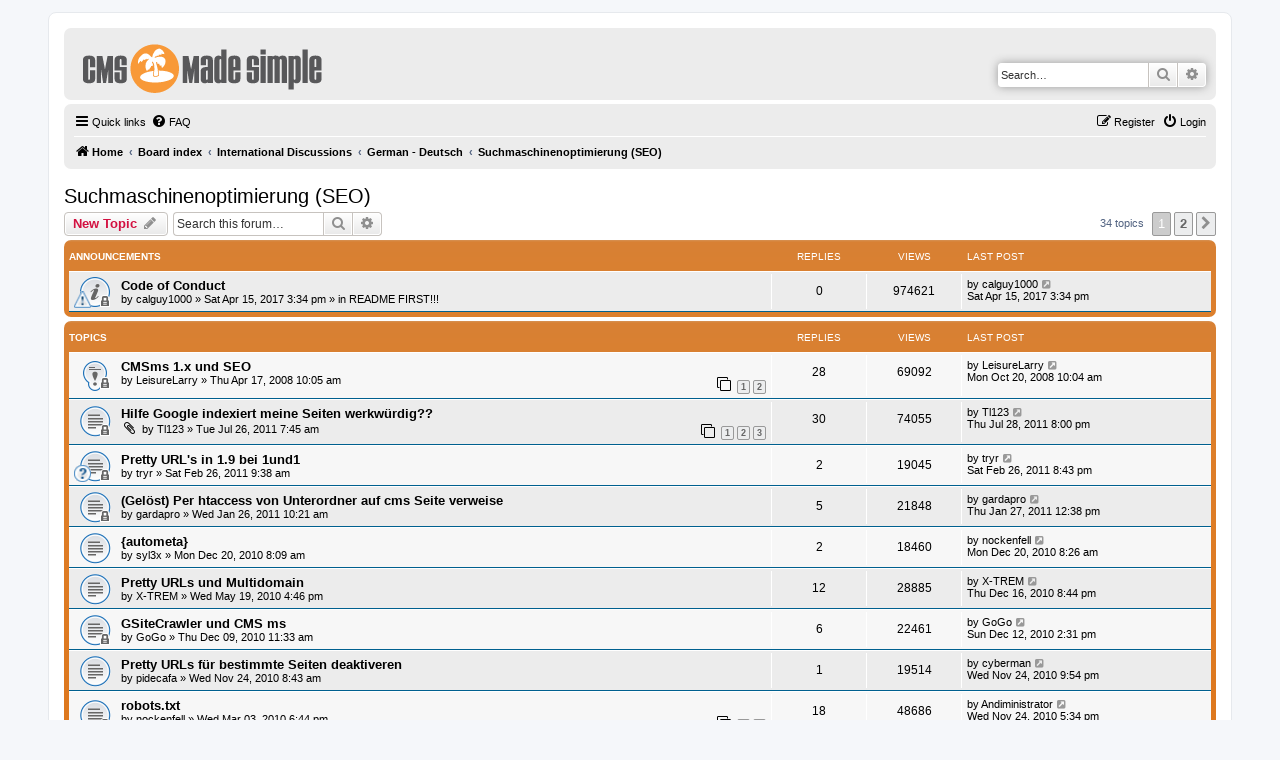

--- FILE ---
content_type: text/html; charset=UTF-8
request_url: https://forum.cmsmadesimple.org/viewforum.php?f=61&sid=06d93227718479588d5701f5db4e62d6
body_size: 10073
content:
<!DOCTYPE html>
<html dir="ltr" lang="en-gb">
<head>
<meta charset="utf-8" />
<meta http-equiv="X-UA-Compatible" content="IE=edge">
<meta name="viewport" content="width=device-width, initial-scale=1" />

<title>Suchmaschinenoptimierung (SEO) - CMS Made Simple Forums</title>

	<link rel="alternate" type="application/atom+xml" title="Feed - CMS Made Simple Forums" href="/app.php/feed?sid=e33c3c091b03c0f4887abd103fc714ba">			<link rel="alternate" type="application/atom+xml" title="Feed - New Topics" href="/app.php/feed/topics?sid=e33c3c091b03c0f4887abd103fc714ba">	<link rel="alternate" type="application/atom+xml" title="Feed - Active Topics" href="/app.php/feed/topics_active?sid=e33c3c091b03c0f4887abd103fc714ba">	<link rel="alternate" type="application/atom+xml" title="Feed - Forum - Suchmaschinenoptimierung (SEO)" href="/app.php/feed/forum/61?sid=e33c3c091b03c0f4887abd103fc714ba">		
	<link rel="canonical" href="https://forum.cmsmadesimple.org/viewforum.php?f=61">

<!--
	phpBB style name: prosilver
	Based on style:   prosilver (this is the default phpBB3 style)
	Original author:  Tom Beddard ( http://www.subBlue.com/ )
	Modified by:
-->

<link href="./assets/css/font-awesome.min.css?assets_version=55" rel="stylesheet">
<link href="./styles/custom/theme/stylesheet.css?assets_version=55" rel="stylesheet">
<link href="./styles/custom/theme/en/stylesheet.css?assets_version=55" rel="stylesheet">




<!--[if lte IE 9]>
	<link href="./styles/custom/theme/tweaks.css?assets_version=55" rel="stylesheet">
<![endif]-->




					<!-- Global site tag (gtag.js) - Google Analytics -->
		<script async src="https://www.googletagmanager.com/gtag/js?id=UA-305038-1"></script>
		<script>
			window.dataLayer = window.dataLayer || [];
			function gtag(){dataLayer.push(arguments);}
			gtag('js', new Date());

			gtag('config', 'UA-305038-1', {'anonymize_ip': true,});
		</script>
	
<!-- Matomo -->
<script>
	var _paq = window._paq = window._paq || [];
	/* tracker methods like "setCustomDimension" should be called before "trackPageView" */
	_paq.push(['trackPageView']);
	_paq.push(['enableLinkTracking']);
	(function() {
	  var u="//stats.cmsmadesimple.org/";
	  _paq.push(['setTrackerUrl', u+'matomo.php']);
	  _paq.push(['setSiteId', '3']);
	  var d=document, g=d.createElement('script'), s=d.getElementsByTagName('script')[0];
	  g.async=true; g.src=u+'matomo.js'; s.parentNode.insertBefore(g,s);
	})();
  </script>
  <!-- End Matomo Code -->

</head>
<body id="phpbb" class="nojs notouch section-viewforum ltr ">

<div id="wrap" class="wrap">
	<a id="top" class="top-anchor" accesskey="t"></a>
	<div id="page-header">
		<div class="headerbar" role="banner">
					<div class="inner">

			<div id="site-description" class="site-description">
		<a id="logo" class="logo" href="https://www.cmsmadesimple.org" title="Home">
					<span class="site_logo"></span>
				</a>
				<h1>CMS Made Simple Forums</h1>
				<p>Content management as it is meant to be</p>
				<p class="skiplink"><a href="#start_here">Skip to content</a></p>
			</div>

									<div id="search-box" class="search-box search-header" role="search">
				<form action="./search.php?sid=e33c3c091b03c0f4887abd103fc714ba" method="get" id="search">
				<fieldset>
					<input name="keywords" id="keywords" type="search" maxlength="128" title="Search for keywords" class="inputbox search tiny" size="20" value="" placeholder="Search…" />
					<button class="button button-search" type="submit" title="Search">
						<i class="icon fa-search fa-fw" aria-hidden="true"></i><span class="sr-only">Search</span>
					</button>
					<a href="./search.php?sid=e33c3c091b03c0f4887abd103fc714ba" class="button button-search-end" title="Advanced search">
						<i class="icon fa-cog fa-fw" aria-hidden="true"></i><span class="sr-only">Advanced search</span>
					</a>
					<input type="hidden" name="sid" value="e33c3c091b03c0f4887abd103fc714ba" />

				</fieldset>
				</form>
			</div>
						
			</div>
					</div>
				<div class="navbar" role="navigation">
	<div class="inner">

	<ul id="nav-main" class="nav-main linklist" role="menubar">

		<li id="quick-links" class="quick-links dropdown-container responsive-menu" data-skip-responsive="true">
			<a href="#" class="dropdown-trigger">
				<i class="icon fa-bars fa-fw" aria-hidden="true"></i><span>Quick links</span>
			</a>
			<div class="dropdown">
				<div class="pointer"><div class="pointer-inner"></div></div>
				<ul class="dropdown-contents" role="menu">
					
											<li class="separator"></li>
																									<li>
								<a href="./search.php?search_id=unanswered&amp;sid=e33c3c091b03c0f4887abd103fc714ba" role="menuitem">
									<i class="icon fa-file-o fa-fw icon-gray" aria-hidden="true"></i><span>Unanswered topics</span>
								</a>
							</li>
							<li>
								<a href="./search.php?search_id=active_topics&amp;sid=e33c3c091b03c0f4887abd103fc714ba" role="menuitem">
									<i class="icon fa-file-o fa-fw icon-blue" aria-hidden="true"></i><span>Active topics</span>
								</a>
							</li>
							<li class="separator"></li>
							<li>
								<a href="./search.php?sid=e33c3c091b03c0f4887abd103fc714ba" role="menuitem">
									<i class="icon fa-search fa-fw" aria-hidden="true"></i><span>Search</span>
								</a>
							</li>
					
										<li class="separator"></li>

									</ul>
			</div>
		</li>

				<li data-skip-responsive="true">
			<a href="/app.php/help/faq?sid=e33c3c091b03c0f4887abd103fc714ba" rel="help" title="Frequently Asked Questions" role="menuitem">
				<i class="icon fa-question-circle fa-fw" aria-hidden="true"></i><span>FAQ</span>
			</a>
		</li>
						
			<li class="rightside"  data-skip-responsive="true">
			<a href="./ucp.php?mode=login&amp;redirect=viewforum.php%3Ff%3D61&amp;sid=e33c3c091b03c0f4887abd103fc714ba" title="Login" accesskey="x" role="menuitem">
				<i class="icon fa-power-off fa-fw" aria-hidden="true"></i><span>Login</span>
			</a>
		</li>
					<li class="rightside" data-skip-responsive="true">
				<a href="./ucp.php?mode=register&amp;sid=e33c3c091b03c0f4887abd103fc714ba" role="menuitem">
					<i class="icon fa-pencil-square-o  fa-fw" aria-hidden="true"></i><span>Register</span>
				</a>
			</li>
						</ul>

	<ul id="nav-breadcrumbs" class="nav-breadcrumbs linklist navlinks" role="menubar">
				
		
		<li class="breadcrumbs" itemscope itemtype="https://schema.org/BreadcrumbList">

							<span class="crumb" itemtype="https://schema.org/ListItem" itemprop="itemListElement" itemscope><a itemprop="item" href="https://www.cmsmadesimple.org" data-navbar-reference="home"><i class="icon fa-home fa-fw" aria-hidden="true"></i><span itemprop="name">Home</span></a><meta itemprop="position" content="1" /></span>
			
							<span class="crumb" itemtype="https://schema.org/ListItem" itemprop="itemListElement" itemscope><a itemprop="item" href="./index.php?sid=e33c3c091b03c0f4887abd103fc714ba" accesskey="h" data-navbar-reference="index"><span itemprop="name">Board index</span></a><meta itemprop="position" content="2" /></span>

											
								<span class="crumb" itemtype="https://schema.org/ListItem" itemprop="itemListElement" itemscope data-forum-id="73"><a itemprop="item" href="./viewforum.php?f=73&amp;sid=e33c3c091b03c0f4887abd103fc714ba"><span itemprop="name">International Discussions</span></a><meta itemprop="position" content="3" /></span>
															
								<span class="crumb" itemtype="https://schema.org/ListItem" itemprop="itemListElement" itemscope data-forum-id="11"><a itemprop="item" href="./viewforum.php?f=11&amp;sid=e33c3c091b03c0f4887abd103fc714ba"><span itemprop="name">German - Deutsch</span></a><meta itemprop="position" content="4" /></span>
															
								<span class="crumb" itemtype="https://schema.org/ListItem" itemprop="itemListElement" itemscope data-forum-id="61"><a itemprop="item" href="./viewforum.php?f=61&amp;sid=e33c3c091b03c0f4887abd103fc714ba"><span itemprop="name">Suchmaschinenoptimierung (SEO)</span></a><meta itemprop="position" content="5" /></span>
							
					</li>

		
					<li class="rightside responsive-search">
				<a href="./search.php?sid=e33c3c091b03c0f4887abd103fc714ba" title="View the advanced search options" role="menuitem">
					<i class="icon fa-search fa-fw" aria-hidden="true"></i><span class="sr-only">Search</span>
				</a>
			</li>
			</ul>

	</div>
</div>
	</div>

	
	<a id="start_here" class="anchor"></a>
	<div id="page-body" class="page-body" role="main">
		
		<h2 class="forum-title"><a href="./viewforum.php?f=61&amp;sid=e33c3c091b03c0f4887abd103fc714ba">Suchmaschinenoptimierung (SEO)</a></h2>
<div>
	<!-- NOTE: remove the style="display: none" when you want to have the forum description on the forum body -->
	<div style="display: none !important;">CMS made simple ist grundsätzlich in der Lage, für Suchmaschinen optimierte URLs auszugeben. Die Feinheiten rund um Pretty URLs &amp; SEO können hier diskutiert werden.<br /></div>	</div>



	<div class="action-bar bar-top">

				
		<a href="./posting.php?mode=post&amp;f=61&amp;sid=e33c3c091b03c0f4887abd103fc714ba" class="button" title="Post a new topic">
							<span>New Topic</span> <i class="icon fa-pencil fa-fw" aria-hidden="true"></i>
					</a>
				
			<div class="search-box" role="search">
			<form method="get" id="forum-search" action="./search.php?sid=e33c3c091b03c0f4887abd103fc714ba">
			<fieldset>
				<input class="inputbox search tiny" type="search" name="keywords" id="search_keywords" size="20" placeholder="Search this forum…" />
				<button class="button button-search" type="submit" title="Search">
					<i class="icon fa-search fa-fw" aria-hidden="true"></i><span class="sr-only">Search</span>
				</button>
				<a href="./search.php?fid%5B%5D=61&amp;sid=e33c3c091b03c0f4887abd103fc714ba" class="button button-search-end" title="Advanced search">
					<i class="icon fa-cog fa-fw" aria-hidden="true"></i><span class="sr-only">Advanced search</span>
				</a>
				<input type="hidden" name="fid[0]" value="61" />
<input type="hidden" name="sid" value="e33c3c091b03c0f4887abd103fc714ba" />

			</fieldset>
			</form>
		</div>
	
	<div class="pagination">
				34 topics
					<ul>
		<li class="active"><span>1</span></li>
				<li><a class="button" href="./viewforum.php?f=61&amp;sid=e33c3c091b03c0f4887abd103fc714ba&amp;start=20" role="button">2</a></li>
				<li class="arrow next"><a class="button button-icon-only" href="./viewforum.php?f=61&amp;sid=e33c3c091b03c0f4887abd103fc714ba&amp;start=20" rel="next" role="button"><i class="icon fa-chevron-right fa-fw" aria-hidden="true"></i><span class="sr-only">Next</span></a></li>
	</ul>
			</div>

	</div>




	
			<div class="forumbg announcement">
		<div class="inner">
		<ul class="topiclist">
			<li class="header">
				<dl class="row-item">
					<dt><div class="list-inner">Announcements</div></dt>
					<dd class="posts">Replies</dd>
					<dd class="views">Views</dd>
					<dd class="lastpost"><span>Last post</span></dd>
				</dl>
			</li>
		</ul>
		<ul class="topiclist topics">
	
				<li class="row bg1 global-announce">
						<dl class="row-item global_read_locked">
				<dt style="background-image: url('./images/icons/smile/alert.gif'); background-repeat: no-repeat;" title="This topic is locked, you cannot edit posts or make further replies.">
										<div class="list-inner">
																		<a href="./viewtopic.php?t=76470&amp;sid=e33c3c091b03c0f4887abd103fc714ba" class="topictitle">Code of Conduct</a>																								<br />
						
												<div class="responsive-show" style="display: none;">
							Last post by <a href="./memberlist.php?mode=viewprofile&amp;u=47&amp;sid=e33c3c091b03c0f4887abd103fc714ba" class="username">calguy1000</a> &laquo; <a href="./viewtopic.php?p=332882&amp;sid=e33c3c091b03c0f4887abd103fc714ba#p332882" title="Go to last post"><time datetime="2017-04-15T15:34:33+00:00">Sat Apr 15, 2017 3:34 pm</time></a>
							<br />Posted in <a href="./viewforum.php?f=40&amp;sid=e33c3c091b03c0f4887abd103fc714ba">README FIRST!!!</a>						</div>
													
						<div class="topic-poster responsive-hide left-box">
																												by <a href="./memberlist.php?mode=viewprofile&amp;u=47&amp;sid=e33c3c091b03c0f4887abd103fc714ba" class="username">calguy1000</a> &raquo; <time datetime="2017-04-15T15:34:33+00:00">Sat Apr 15, 2017 3:34 pm</time>
														 &raquo; in <a href="./viewforum.php?f=40&amp;sid=e33c3c091b03c0f4887abd103fc714ba">README FIRST!!!</a>						</div>

						
											</div>
				</dt>
				<dd class="posts">0 <dfn>Replies</dfn></dd>
				<dd class="views">974621 <dfn>Views</dfn></dd>
				<dd class="lastpost">
					<span><dfn>Last post </dfn>by <a href="./memberlist.php?mode=viewprofile&amp;u=47&amp;sid=e33c3c091b03c0f4887abd103fc714ba" class="username">calguy1000</a>													<a href="./viewtopic.php?p=332882&amp;sid=e33c3c091b03c0f4887abd103fc714ba#p332882" title="Go to last post">
								<i class="icon fa-external-link-square fa-fw icon-lightgray icon-md" aria-hidden="true"></i><span class="sr-only"></span>
							</a>
												<br /><time datetime="2017-04-15T15:34:33+00:00">Sat Apr 15, 2017 3:34 pm</time>
					</span>
				</dd>
			</dl>
					</li>
		
	

			</ul>
		</div>
	</div>
	
			<div class="forumbg">
		<div class="inner">
		<ul class="topiclist">
			<li class="header">
				<dl class="row-item">
					<dt><div class="list-inner">Topics</div></dt>
					<dd class="posts">Replies</dd>
					<dd class="views">Views</dd>
					<dd class="lastpost"><span>Last post</span></dd>
				</dl>
			</li>
		</ul>
		<ul class="topiclist topics">
	
				<li class="row bg2 sticky">
						<dl class="row-item sticky_read_locked">
				<dt title="This topic is locked, you cannot edit posts or make further replies.">
										<div class="list-inner">
																		<a href="./viewtopic.php?t=21269&amp;sid=e33c3c091b03c0f4887abd103fc714ba" class="topictitle">CMSms 1.x und SEO</a>																								<br />
						
												<div class="responsive-show" style="display: none;">
							Last post by <span class="username">LeisureLarry</span> &laquo; <a href="./viewtopic.php?p=129682&amp;sid=e33c3c091b03c0f4887abd103fc714ba#p129682" title="Go to last post"><time datetime="2008-10-20T10:04:20+00:00">Mon Oct 20, 2008 10:04 am</time></a>
													</div>
														<span class="responsive-show left-box" style="display: none;">Replies: <strong>28</strong></span>
													
						<div class="topic-poster responsive-hide left-box">
																												by <span class="username">LeisureLarry</span> &raquo; <time datetime="2008-04-17T10:05:33+00:00">Thu Apr 17, 2008 10:05 am</time>
																				</div>

												<div class="pagination">
							<span><i class="icon fa-clone fa-fw" aria-hidden="true"></i></span>
							<ul>
															<li><a class="button" href="./viewtopic.php?t=21269&amp;sid=e33c3c091b03c0f4887abd103fc714ba">1</a></li>
																							<li><a class="button" href="./viewtopic.php?t=21269&amp;sid=e33c3c091b03c0f4887abd103fc714ba&amp;start=15">2</a></li>
																																													</ul>
						</div>
						
											</div>
				</dt>
				<dd class="posts">28 <dfn>Replies</dfn></dd>
				<dd class="views">69092 <dfn>Views</dfn></dd>
				<dd class="lastpost">
					<span><dfn>Last post </dfn>by <span class="username">LeisureLarry</span>													<a href="./viewtopic.php?p=129682&amp;sid=e33c3c091b03c0f4887abd103fc714ba#p129682" title="Go to last post">
								<i class="icon fa-external-link-square fa-fw icon-lightgray icon-md" aria-hidden="true"></i><span class="sr-only"></span>
							</a>
												<br /><time datetime="2008-10-20T10:04:20+00:00">Mon Oct 20, 2008 10:04 am</time>
					</span>
				</dd>
			</dl>
					</li>
		
	

	
	
				<li class="row bg1">
						<dl class="row-item topic_read_locked">
				<dt title="This topic is locked, you cannot edit posts or make further replies.">
										<div class="list-inner">
																		<a href="./viewtopic.php?t=55824&amp;sid=e33c3c091b03c0f4887abd103fc714ba" class="topictitle">Hilfe Google indexiert meine Seiten werkwürdig??</a>																								<br />
						
												<div class="responsive-show" style="display: none;">
							Last post by <a href="./memberlist.php?mode=viewprofile&amp;u=39983&amp;sid=e33c3c091b03c0f4887abd103fc714ba" class="username">Tl123</a> &laquo; <a href="./viewtopic.php?p=258978&amp;sid=e33c3c091b03c0f4887abd103fc714ba#p258978" title="Go to last post"><time datetime="2011-07-28T20:00:08+00:00">Thu Jul 28, 2011 8:00 pm</time></a>
													</div>
														<span class="responsive-show left-box" style="display: none;">Replies: <strong>30</strong></span>
													
						<div class="topic-poster responsive-hide left-box">
														<i class="icon fa-paperclip fa-fw" aria-hidden="true"></i>														by <a href="./memberlist.php?mode=viewprofile&amp;u=39983&amp;sid=e33c3c091b03c0f4887abd103fc714ba" class="username">Tl123</a> &raquo; <time datetime="2011-07-26T07:45:01+00:00">Tue Jul 26, 2011 7:45 am</time>
																				</div>

												<div class="pagination">
							<span><i class="icon fa-clone fa-fw" aria-hidden="true"></i></span>
							<ul>
															<li><a class="button" href="./viewtopic.php?t=55824&amp;sid=e33c3c091b03c0f4887abd103fc714ba">1</a></li>
																							<li><a class="button" href="./viewtopic.php?t=55824&amp;sid=e33c3c091b03c0f4887abd103fc714ba&amp;start=15">2</a></li>
																							<li><a class="button" href="./viewtopic.php?t=55824&amp;sid=e33c3c091b03c0f4887abd103fc714ba&amp;start=30">3</a></li>
																																													</ul>
						</div>
						
											</div>
				</dt>
				<dd class="posts">30 <dfn>Replies</dfn></dd>
				<dd class="views">74055 <dfn>Views</dfn></dd>
				<dd class="lastpost">
					<span><dfn>Last post </dfn>by <a href="./memberlist.php?mode=viewprofile&amp;u=39983&amp;sid=e33c3c091b03c0f4887abd103fc714ba" class="username">Tl123</a>													<a href="./viewtopic.php?p=258978&amp;sid=e33c3c091b03c0f4887abd103fc714ba#p258978" title="Go to last post">
								<i class="icon fa-external-link-square fa-fw icon-lightgray icon-md" aria-hidden="true"></i><span class="sr-only"></span>
							</a>
												<br /><time datetime="2011-07-28T20:00:08+00:00">Thu Jul 28, 2011 8:00 pm</time>
					</span>
				</dd>
			</dl>
					</li>
		
	

	
	
				<li class="row bg2">
						<dl class="row-item topic_read_locked">
				<dt style="background-image: url('./images/icons/smile/question.gif'); background-repeat: no-repeat;" title="This topic is locked, you cannot edit posts or make further replies.">
										<div class="list-inner">
																		<a href="./viewtopic.php?t=52281&amp;sid=e33c3c091b03c0f4887abd103fc714ba" class="topictitle">Pretty URL's in 1.9 bei 1und1</a>																								<br />
						
												<div class="responsive-show" style="display: none;">
							Last post by <a href="./memberlist.php?mode=viewprofile&amp;u=19465&amp;sid=e33c3c091b03c0f4887abd103fc714ba" class="username">tryr</a> &laquo; <a href="./viewtopic.php?p=247431&amp;sid=e33c3c091b03c0f4887abd103fc714ba#p247431" title="Go to last post"><time datetime="2011-02-26T20:43:38+00:00">Sat Feb 26, 2011 8:43 pm</time></a>
													</div>
														<span class="responsive-show left-box" style="display: none;">Replies: <strong>2</strong></span>
													
						<div class="topic-poster responsive-hide left-box">
																												by <a href="./memberlist.php?mode=viewprofile&amp;u=19465&amp;sid=e33c3c091b03c0f4887abd103fc714ba" class="username">tryr</a> &raquo; <time datetime="2011-02-26T09:38:40+00:00">Sat Feb 26, 2011 9:38 am</time>
																				</div>

						
											</div>
				</dt>
				<dd class="posts">2 <dfn>Replies</dfn></dd>
				<dd class="views">19045 <dfn>Views</dfn></dd>
				<dd class="lastpost">
					<span><dfn>Last post </dfn>by <a href="./memberlist.php?mode=viewprofile&amp;u=19465&amp;sid=e33c3c091b03c0f4887abd103fc714ba" class="username">tryr</a>													<a href="./viewtopic.php?p=247431&amp;sid=e33c3c091b03c0f4887abd103fc714ba#p247431" title="Go to last post">
								<i class="icon fa-external-link-square fa-fw icon-lightgray icon-md" aria-hidden="true"></i><span class="sr-only"></span>
							</a>
												<br /><time datetime="2011-02-26T20:43:38+00:00">Sat Feb 26, 2011 8:43 pm</time>
					</span>
				</dd>
			</dl>
					</li>
		
	

	
	
				<li class="row bg1">
						<dl class="row-item topic_read_locked">
				<dt title="This topic is locked, you cannot edit posts or make further replies.">
										<div class="list-inner">
																		<a href="./viewtopic.php?t=51382&amp;sid=e33c3c091b03c0f4887abd103fc714ba" class="topictitle">(Gelöst) Per htaccess von Unterordner auf cms Seite verweise</a>																								<br />
						
												<div class="responsive-show" style="display: none;">
							Last post by <a href="./memberlist.php?mode=viewprofile&amp;u=22669&amp;sid=e33c3c091b03c0f4887abd103fc714ba" class="username">gardapro</a> &laquo; <a href="./viewtopic.php?p=244146&amp;sid=e33c3c091b03c0f4887abd103fc714ba#p244146" title="Go to last post"><time datetime="2011-01-27T12:38:33+00:00">Thu Jan 27, 2011 12:38 pm</time></a>
													</div>
														<span class="responsive-show left-box" style="display: none;">Replies: <strong>5</strong></span>
													
						<div class="topic-poster responsive-hide left-box">
																												by <a href="./memberlist.php?mode=viewprofile&amp;u=22669&amp;sid=e33c3c091b03c0f4887abd103fc714ba" class="username">gardapro</a> &raquo; <time datetime="2011-01-26T10:21:42+00:00">Wed Jan 26, 2011 10:21 am</time>
																				</div>

						
											</div>
				</dt>
				<dd class="posts">5 <dfn>Replies</dfn></dd>
				<dd class="views">21848 <dfn>Views</dfn></dd>
				<dd class="lastpost">
					<span><dfn>Last post </dfn>by <a href="./memberlist.php?mode=viewprofile&amp;u=22669&amp;sid=e33c3c091b03c0f4887abd103fc714ba" class="username">gardapro</a>													<a href="./viewtopic.php?p=244146&amp;sid=e33c3c091b03c0f4887abd103fc714ba#p244146" title="Go to last post">
								<i class="icon fa-external-link-square fa-fw icon-lightgray icon-md" aria-hidden="true"></i><span class="sr-only"></span>
							</a>
												<br /><time datetime="2011-01-27T12:38:33+00:00">Thu Jan 27, 2011 12:38 pm</time>
					</span>
				</dd>
			</dl>
					</li>
		
	

	
	
				<li class="row bg2">
						<dl class="row-item topic_read">
				<dt title="No unread posts">
										<div class="list-inner">
																		<a href="./viewtopic.php?t=50255&amp;sid=e33c3c091b03c0f4887abd103fc714ba" class="topictitle">{autometa}</a>																								<br />
						
												<div class="responsive-show" style="display: none;">
							Last post by <a href="./memberlist.php?mode=viewprofile&amp;u=14084&amp;sid=e33c3c091b03c0f4887abd103fc714ba" class="username">nockenfell</a> &laquo; <a href="./viewtopic.php?p=239902&amp;sid=e33c3c091b03c0f4887abd103fc714ba#p239902" title="Go to last post"><time datetime="2010-12-20T08:26:48+00:00">Mon Dec 20, 2010 8:26 am</time></a>
													</div>
														<span class="responsive-show left-box" style="display: none;">Replies: <strong>2</strong></span>
													
						<div class="topic-poster responsive-hide left-box">
																												by <a href="./memberlist.php?mode=viewprofile&amp;u=25119&amp;sid=e33c3c091b03c0f4887abd103fc714ba" class="username">syl3x</a> &raquo; <time datetime="2010-12-20T08:09:03+00:00">Mon Dec 20, 2010 8:09 am</time>
																				</div>

						
											</div>
				</dt>
				<dd class="posts">2 <dfn>Replies</dfn></dd>
				<dd class="views">18460 <dfn>Views</dfn></dd>
				<dd class="lastpost">
					<span><dfn>Last post </dfn>by <a href="./memberlist.php?mode=viewprofile&amp;u=14084&amp;sid=e33c3c091b03c0f4887abd103fc714ba" class="username">nockenfell</a>													<a href="./viewtopic.php?p=239902&amp;sid=e33c3c091b03c0f4887abd103fc714ba#p239902" title="Go to last post">
								<i class="icon fa-external-link-square fa-fw icon-lightgray icon-md" aria-hidden="true"></i><span class="sr-only"></span>
							</a>
												<br /><time datetime="2010-12-20T08:26:48+00:00">Mon Dec 20, 2010 8:26 am</time>
					</span>
				</dd>
			</dl>
					</li>
		
	

	
	
				<li class="row bg1">
						<dl class="row-item topic_read">
				<dt title="No unread posts">
										<div class="list-inner">
																		<a href="./viewtopic.php?t=44181&amp;sid=e33c3c091b03c0f4887abd103fc714ba" class="topictitle">Pretty URLs und Multidomain</a>																								<br />
						
												<div class="responsive-show" style="display: none;">
							Last post by <a href="./memberlist.php?mode=viewprofile&amp;u=24751&amp;sid=e33c3c091b03c0f4887abd103fc714ba" class="username">X-TREM</a> &laquo; <a href="./viewtopic.php?p=239452&amp;sid=e33c3c091b03c0f4887abd103fc714ba#p239452" title="Go to last post"><time datetime="2010-12-16T20:44:40+00:00">Thu Dec 16, 2010 8:44 pm</time></a>
													</div>
														<span class="responsive-show left-box" style="display: none;">Replies: <strong>12</strong></span>
													
						<div class="topic-poster responsive-hide left-box">
																												by <a href="./memberlist.php?mode=viewprofile&amp;u=24751&amp;sid=e33c3c091b03c0f4887abd103fc714ba" class="username">X-TREM</a> &raquo; <time datetime="2010-05-19T16:46:57+00:00">Wed May 19, 2010 4:46 pm</time>
																				</div>

						
											</div>
				</dt>
				<dd class="posts">12 <dfn>Replies</dfn></dd>
				<dd class="views">28885 <dfn>Views</dfn></dd>
				<dd class="lastpost">
					<span><dfn>Last post </dfn>by <a href="./memberlist.php?mode=viewprofile&amp;u=24751&amp;sid=e33c3c091b03c0f4887abd103fc714ba" class="username">X-TREM</a>													<a href="./viewtopic.php?p=239452&amp;sid=e33c3c091b03c0f4887abd103fc714ba#p239452" title="Go to last post">
								<i class="icon fa-external-link-square fa-fw icon-lightgray icon-md" aria-hidden="true"></i><span class="sr-only"></span>
							</a>
												<br /><time datetime="2010-12-16T20:44:40+00:00">Thu Dec 16, 2010 8:44 pm</time>
					</span>
				</dd>
			</dl>
					</li>
		
	

	
	
				<li class="row bg2">
						<dl class="row-item topic_read_locked">
				<dt title="This topic is locked, you cannot edit posts or make further replies.">
										<div class="list-inner">
																		<a href="./viewtopic.php?t=49915&amp;sid=e33c3c091b03c0f4887abd103fc714ba" class="topictitle">GSiteCrawler und CMS ms</a>																								<br />
						
												<div class="responsive-show" style="display: none;">
							Last post by <a href="./memberlist.php?mode=viewprofile&amp;u=23853&amp;sid=e33c3c091b03c0f4887abd103fc714ba" class="username">GoGo</a> &laquo; <a href="./viewtopic.php?p=238756&amp;sid=e33c3c091b03c0f4887abd103fc714ba#p238756" title="Go to last post"><time datetime="2010-12-12T14:31:56+00:00">Sun Dec 12, 2010 2:31 pm</time></a>
													</div>
														<span class="responsive-show left-box" style="display: none;">Replies: <strong>6</strong></span>
													
						<div class="topic-poster responsive-hide left-box">
																												by <a href="./memberlist.php?mode=viewprofile&amp;u=23853&amp;sid=e33c3c091b03c0f4887abd103fc714ba" class="username">GoGo</a> &raquo; <time datetime="2010-12-09T11:33:17+00:00">Thu Dec 09, 2010 11:33 am</time>
																				</div>

						
											</div>
				</dt>
				<dd class="posts">6 <dfn>Replies</dfn></dd>
				<dd class="views">22461 <dfn>Views</dfn></dd>
				<dd class="lastpost">
					<span><dfn>Last post </dfn>by <a href="./memberlist.php?mode=viewprofile&amp;u=23853&amp;sid=e33c3c091b03c0f4887abd103fc714ba" class="username">GoGo</a>													<a href="./viewtopic.php?p=238756&amp;sid=e33c3c091b03c0f4887abd103fc714ba#p238756" title="Go to last post">
								<i class="icon fa-external-link-square fa-fw icon-lightgray icon-md" aria-hidden="true"></i><span class="sr-only"></span>
							</a>
												<br /><time datetime="2010-12-12T14:31:56+00:00">Sun Dec 12, 2010 2:31 pm</time>
					</span>
				</dd>
			</dl>
					</li>
		
	

	
	
				<li class="row bg1">
						<dl class="row-item topic_read">
				<dt title="No unread posts">
										<div class="list-inner">
																		<a href="./viewtopic.php?t=49331&amp;sid=e33c3c091b03c0f4887abd103fc714ba" class="topictitle">Pretty URLs für bestimmte Seiten deaktiveren</a>																								<br />
						
												<div class="responsive-show" style="display: none;">
							Last post by <span class="username">cyberman</span> &laquo; <a href="./viewtopic.php?p=236092&amp;sid=e33c3c091b03c0f4887abd103fc714ba#p236092" title="Go to last post"><time datetime="2010-11-24T21:54:53+00:00">Wed Nov 24, 2010 9:54 pm</time></a>
													</div>
														<span class="responsive-show left-box" style="display: none;">Replies: <strong>1</strong></span>
													
						<div class="topic-poster responsive-hide left-box">
																												by <a href="./memberlist.php?mode=viewprofile&amp;u=32678&amp;sid=e33c3c091b03c0f4887abd103fc714ba" class="username">pidecafa</a> &raquo; <time datetime="2010-11-24T08:43:43+00:00">Wed Nov 24, 2010 8:43 am</time>
																				</div>

						
											</div>
				</dt>
				<dd class="posts">1 <dfn>Replies</dfn></dd>
				<dd class="views">19514 <dfn>Views</dfn></dd>
				<dd class="lastpost">
					<span><dfn>Last post </dfn>by <span class="username">cyberman</span>													<a href="./viewtopic.php?p=236092&amp;sid=e33c3c091b03c0f4887abd103fc714ba#p236092" title="Go to last post">
								<i class="icon fa-external-link-square fa-fw icon-lightgray icon-md" aria-hidden="true"></i><span class="sr-only"></span>
							</a>
												<br /><time datetime="2010-11-24T21:54:53+00:00">Wed Nov 24, 2010 9:54 pm</time>
					</span>
				</dd>
			</dl>
					</li>
		
	

	
	
				<li class="row bg2">
						<dl class="row-item topic_read_locked">
				<dt title="This topic is locked, you cannot edit posts or make further replies.">
										<div class="list-inner">
																		<a href="./viewtopic.php?t=42056&amp;sid=e33c3c091b03c0f4887abd103fc714ba" class="topictitle">robots.txt</a>																								<br />
						
												<div class="responsive-show" style="display: none;">
							Last post by <span class="username">Andiministrator</span> &laquo; <a href="./viewtopic.php?p=236060&amp;sid=e33c3c091b03c0f4887abd103fc714ba#p236060" title="Go to last post"><time datetime="2010-11-24T17:34:25+00:00">Wed Nov 24, 2010 5:34 pm</time></a>
													</div>
														<span class="responsive-show left-box" style="display: none;">Replies: <strong>18</strong></span>
													
						<div class="topic-poster responsive-hide left-box">
																												by <a href="./memberlist.php?mode=viewprofile&amp;u=14084&amp;sid=e33c3c091b03c0f4887abd103fc714ba" class="username">nockenfell</a> &raquo; <time datetime="2010-03-03T18:44:29+00:00">Wed Mar 03, 2010 6:44 pm</time>
																				</div>

												<div class="pagination">
							<span><i class="icon fa-clone fa-fw" aria-hidden="true"></i></span>
							<ul>
															<li><a class="button" href="./viewtopic.php?t=42056&amp;sid=e33c3c091b03c0f4887abd103fc714ba">1</a></li>
																							<li><a class="button" href="./viewtopic.php?t=42056&amp;sid=e33c3c091b03c0f4887abd103fc714ba&amp;start=15">2</a></li>
																																													</ul>
						</div>
						
											</div>
				</dt>
				<dd class="posts">18 <dfn>Replies</dfn></dd>
				<dd class="views">48686 <dfn>Views</dfn></dd>
				<dd class="lastpost">
					<span><dfn>Last post </dfn>by <span class="username">Andiministrator</span>													<a href="./viewtopic.php?p=236060&amp;sid=e33c3c091b03c0f4887abd103fc714ba#p236060" title="Go to last post">
								<i class="icon fa-external-link-square fa-fw icon-lightgray icon-md" aria-hidden="true"></i><span class="sr-only"></span>
							</a>
												<br /><time datetime="2010-11-24T17:34:25+00:00">Wed Nov 24, 2010 5:34 pm</time>
					</span>
				</dd>
			</dl>
					</li>
		
	

	
	
				<li class="row bg1">
						<dl class="row-item topic_read_locked">
				<dt title="This topic is locked, you cannot edit posts or make further replies.">
										<div class="list-inner">
																		<a href="./viewtopic.php?t=48673&amp;sid=e33c3c091b03c0f4887abd103fc714ba" class="topictitle">(gelöst) .htaccess und RewriteRule bei Pretty URL`s</a>																								<br />
						
												<div class="responsive-show" style="display: none;">
							Last post by <a href="./memberlist.php?mode=viewprofile&amp;u=25680&amp;sid=e33c3c091b03c0f4887abd103fc714ba" class="username">markus0711</a> &laquo; <a href="./viewtopic.php?p=232741&amp;sid=e33c3c091b03c0f4887abd103fc714ba#p232741" title="Go to last post"><time datetime="2010-11-03T14:58:19+00:00">Wed Nov 03, 2010 2:58 pm</time></a>
													</div>
														<span class="responsive-show left-box" style="display: none;">Replies: <strong>2</strong></span>
													
						<div class="topic-poster responsive-hide left-box">
																												by <a href="./memberlist.php?mode=viewprofile&amp;u=25680&amp;sid=e33c3c091b03c0f4887abd103fc714ba" class="username">markus0711</a> &raquo; <time datetime="2010-11-03T13:35:24+00:00">Wed Nov 03, 2010 1:35 pm</time>
																				</div>

						
											</div>
				</dt>
				<dd class="posts">2 <dfn>Replies</dfn></dd>
				<dd class="views">19185 <dfn>Views</dfn></dd>
				<dd class="lastpost">
					<span><dfn>Last post </dfn>by <a href="./memberlist.php?mode=viewprofile&amp;u=25680&amp;sid=e33c3c091b03c0f4887abd103fc714ba" class="username">markus0711</a>													<a href="./viewtopic.php?p=232741&amp;sid=e33c3c091b03c0f4887abd103fc714ba#p232741" title="Go to last post">
								<i class="icon fa-external-link-square fa-fw icon-lightgray icon-md" aria-hidden="true"></i><span class="sr-only"></span>
							</a>
												<br /><time datetime="2010-11-03T14:58:19+00:00">Wed Nov 03, 2010 2:58 pm</time>
					</span>
				</dd>
			</dl>
					</li>
		
	

	
	
				<li class="row bg2">
						<dl class="row-item topic_read_locked">
				<dt title="This topic is locked, you cannot edit posts or make further replies.">
										<div class="list-inner">
																		<a href="./viewtopic.php?t=46823&amp;sid=e33c3c091b03c0f4887abd103fc714ba" class="topictitle">Seitengeschwindigkeit optimieren</a>																								<br />
						
												<div class="responsive-show" style="display: none;">
							Last post by <a href="./memberlist.php?mode=viewprofile&amp;u=6636&amp;sid=e33c3c091b03c0f4887abd103fc714ba" class="username">jeff1980</a> &laquo; <a href="./viewtopic.php?p=227785&amp;sid=e33c3c091b03c0f4887abd103fc714ba#p227785" title="Go to last post"><time datetime="2010-09-29T08:17:29+00:00">Wed Sep 29, 2010 8:17 am</time></a>
													</div>
														<span class="responsive-show left-box" style="display: none;">Replies: <strong>10</strong></span>
													
						<div class="topic-poster responsive-hide left-box">
																												by <a href="./memberlist.php?mode=viewprofile&amp;u=6636&amp;sid=e33c3c091b03c0f4887abd103fc714ba" class="username">jeff1980</a> &raquo; <time datetime="2010-08-27T13:52:19+00:00">Fri Aug 27, 2010 1:52 pm</time>
																				</div>

						
											</div>
				</dt>
				<dd class="posts">10 <dfn>Replies</dfn></dd>
				<dd class="views">26622 <dfn>Views</dfn></dd>
				<dd class="lastpost">
					<span><dfn>Last post </dfn>by <a href="./memberlist.php?mode=viewprofile&amp;u=6636&amp;sid=e33c3c091b03c0f4887abd103fc714ba" class="username">jeff1980</a>													<a href="./viewtopic.php?p=227785&amp;sid=e33c3c091b03c0f4887abd103fc714ba#p227785" title="Go to last post">
								<i class="icon fa-external-link-square fa-fw icon-lightgray icon-md" aria-hidden="true"></i><span class="sr-only"></span>
							</a>
												<br /><time datetime="2010-09-29T08:17:29+00:00">Wed Sep 29, 2010 8:17 am</time>
					</span>
				</dd>
			</dl>
					</li>
		
	

	
	
				<li class="row bg1">
						<dl class="row-item topic_read_locked">
				<dt title="This topic is locked, you cannot edit posts or make further replies.">
										<div class="list-inner">
																		<a href="./viewtopic.php?t=47228&amp;sid=e33c3c091b03c0f4887abd103fc714ba" class="topictitle">Sitemap für google erstellen von verschiedene Seiten</a>																								<br />
						
												<div class="responsive-show" style="display: none;">
							Last post by <span class="username">nhaack</span> &laquo; <a href="./viewtopic.php?p=226140&amp;sid=e33c3c091b03c0f4887abd103fc714ba#p226140" title="Go to last post"><time datetime="2010-09-16T22:31:48+00:00">Thu Sep 16, 2010 10:31 pm</time></a>
													</div>
														<span class="responsive-show left-box" style="display: none;">Replies: <strong>14</strong></span>
													
						<div class="topic-poster responsive-hide left-box">
																												by <a href="./memberlist.php?mode=viewprofile&amp;u=24751&amp;sid=e33c3c091b03c0f4887abd103fc714ba" class="username">X-TREM</a> &raquo; <time datetime="2010-09-10T16:25:48+00:00">Fri Sep 10, 2010 4:25 pm</time>
																				</div>

						
											</div>
				</dt>
				<dd class="posts">14 <dfn>Replies</dfn></dd>
				<dd class="views">30631 <dfn>Views</dfn></dd>
				<dd class="lastpost">
					<span><dfn>Last post </dfn>by <span class="username">nhaack</span>													<a href="./viewtopic.php?p=226140&amp;sid=e33c3c091b03c0f4887abd103fc714ba#p226140" title="Go to last post">
								<i class="icon fa-external-link-square fa-fw icon-lightgray icon-md" aria-hidden="true"></i><span class="sr-only"></span>
							</a>
												<br /><time datetime="2010-09-16T22:31:48+00:00">Thu Sep 16, 2010 10:31 pm</time>
					</span>
				</dd>
			</dl>
					</li>
		
	

	
	
				<li class="row bg2">
						<dl class="row-item topic_read">
				<dt title="No unread posts">
										<div class="list-inner">
																		<a href="./viewtopic.php?t=47111&amp;sid=e33c3c091b03c0f4887abd103fc714ba" class="topictitle">NewsModul - Kategorielinks anpassen</a>																								<br />
						
												<div class="responsive-show" style="display: none;">
							Last post by <a href="./memberlist.php?mode=viewprofile&amp;u=14084&amp;sid=e33c3c091b03c0f4887abd103fc714ba" class="username">nockenfell</a> &laquo; <a href="./viewtopic.php?p=225405&amp;sid=e33c3c091b03c0f4887abd103fc714ba#p225405" title="Go to last post"><time datetime="2010-09-11T09:58:09+00:00">Sat Sep 11, 2010 9:58 am</time></a>
													</div>
														<span class="responsive-show left-box" style="display: none;">Replies: <strong>3</strong></span>
													
						<div class="topic-poster responsive-hide left-box">
																												by <a href="./memberlist.php?mode=viewprofile&amp;u=18779&amp;sid=e33c3c091b03c0f4887abd103fc714ba" class="username">boerliner</a> &raquo; <time datetime="2010-09-06T21:07:22+00:00">Mon Sep 06, 2010 9:07 pm</time>
																				</div>

						
											</div>
				</dt>
				<dd class="posts">3 <dfn>Replies</dfn></dd>
				<dd class="views">19397 <dfn>Views</dfn></dd>
				<dd class="lastpost">
					<span><dfn>Last post </dfn>by <a href="./memberlist.php?mode=viewprofile&amp;u=14084&amp;sid=e33c3c091b03c0f4887abd103fc714ba" class="username">nockenfell</a>													<a href="./viewtopic.php?p=225405&amp;sid=e33c3c091b03c0f4887abd103fc714ba#p225405" title="Go to last post">
								<i class="icon fa-external-link-square fa-fw icon-lightgray icon-md" aria-hidden="true"></i><span class="sr-only"></span>
							</a>
												<br /><time datetime="2010-09-11T09:58:09+00:00">Sat Sep 11, 2010 9:58 am</time>
					</span>
				</dd>
			</dl>
					</li>
		
	

	
	
				<li class="row bg1">
						<dl class="row-item topic_read_locked">
				<dt title="This topic is locked, you cannot edit posts or make further replies.">
										<div class="list-inner">
																		<a href="./viewtopic.php?t=46305&amp;sid=e33c3c091b03c0f4887abd103fc714ba" class="topictitle">Alles nur nicht übertreiben</a>																								<br />
						
												<div class="responsive-show" style="display: none;">
							Last post by <span class="username">nhaack</span> &laquo; <a href="./viewtopic.php?p=223506&amp;sid=e33c3c091b03c0f4887abd103fc714ba#p223506" title="Go to last post"><time datetime="2010-08-26T19:55:54+00:00">Thu Aug 26, 2010 7:55 pm</time></a>
													</div>
														<span class="responsive-show left-box" style="display: none;">Replies: <strong>11</strong></span>
													
						<div class="topic-poster responsive-hide left-box">
														<i class="icon fa-paperclip fa-fw" aria-hidden="true"></i>														by <span class="username">hlf</span> &raquo; <time datetime="2010-08-06T14:39:32+00:00">Fri Aug 06, 2010 2:39 pm</time>
																				</div>

						
											</div>
				</dt>
				<dd class="posts">11 <dfn>Replies</dfn></dd>
				<dd class="views">28376 <dfn>Views</dfn></dd>
				<dd class="lastpost">
					<span><dfn>Last post </dfn>by <span class="username">nhaack</span>													<a href="./viewtopic.php?p=223506&amp;sid=e33c3c091b03c0f4887abd103fc714ba#p223506" title="Go to last post">
								<i class="icon fa-external-link-square fa-fw icon-lightgray icon-md" aria-hidden="true"></i><span class="sr-only"></span>
							</a>
												<br /><time datetime="2010-08-26T19:55:54+00:00">Thu Aug 26, 2010 7:55 pm</time>
					</span>
				</dd>
			</dl>
					</li>
		
	

	
	
				<li class="row bg2">
						<dl class="row-item topic_read_locked">
				<dt title="This topic is locked, you cannot edit posts or make further replies.">
										<div class="list-inner">
																		<a href="./viewtopic.php?t=46339&amp;sid=e33c3c091b03c0f4887abd103fc714ba" class="topictitle">Für News individueller Titel und Description erzeugen</a>																								<br />
						
												<div class="responsive-show" style="display: none;">
							Last post by <span class="username">tbtip</span> &laquo; <a href="./viewtopic.php?p=222059&amp;sid=e33c3c091b03c0f4887abd103fc714ba#p222059" title="Go to last post"><time datetime="2010-08-14T11:35:05+00:00">Sat Aug 14, 2010 11:35 am</time></a>
													</div>
														<span class="responsive-show left-box" style="display: none;">Replies: <strong>14</strong></span>
													
						<div class="topic-poster responsive-hide left-box">
																												by <span class="username">tbtip</span> &raquo; <time datetime="2010-08-08T04:56:44+00:00">Sun Aug 08, 2010 4:56 am</time>
																				</div>

						
											</div>
				</dt>
				<dd class="posts">14 <dfn>Replies</dfn></dd>
				<dd class="views">30769 <dfn>Views</dfn></dd>
				<dd class="lastpost">
					<span><dfn>Last post </dfn>by <span class="username">tbtip</span>													<a href="./viewtopic.php?p=222059&amp;sid=e33c3c091b03c0f4887abd103fc714ba#p222059" title="Go to last post">
								<i class="icon fa-external-link-square fa-fw icon-lightgray icon-md" aria-hidden="true"></i><span class="sr-only"></span>
							</a>
												<br /><time datetime="2010-08-14T11:35:05+00:00">Sat Aug 14, 2010 11:35 am</time>
					</span>
				</dd>
			</dl>
					</li>
		
	

	
	
				<li class="row bg1">
						<dl class="row-item topic_read">
				<dt title="No unread posts">
										<div class="list-inner">
																		<a href="./viewtopic.php?t=46342&amp;sid=e33c3c091b03c0f4887abd103fc714ba" class="topictitle">Erweiterte Sitemap  wirkt</a>																								<br />
						
												<div class="responsive-show" style="display: none;">
							Last post by <span class="username">tbtip</span> &laquo; <a href="./viewtopic.php?p=221300&amp;sid=e33c3c091b03c0f4887abd103fc714ba#p221300" title="Go to last post"><time datetime="2010-08-09T10:12:16+00:00">Mon Aug 09, 2010 10:12 am</time></a>
													</div>
														<span class="responsive-show left-box" style="display: none;">Replies: <strong>7</strong></span>
													
						<div class="topic-poster responsive-hide left-box">
																												by <span class="username">hlf</span> &raquo; <time datetime="2010-08-08T10:07:47+00:00">Sun Aug 08, 2010 10:07 am</time>
																				</div>

						
											</div>
				</dt>
				<dd class="posts">7 <dfn>Replies</dfn></dd>
				<dd class="views">23673 <dfn>Views</dfn></dd>
				<dd class="lastpost">
					<span><dfn>Last post </dfn>by <span class="username">tbtip</span>													<a href="./viewtopic.php?p=221300&amp;sid=e33c3c091b03c0f4887abd103fc714ba#p221300" title="Go to last post">
								<i class="icon fa-external-link-square fa-fw icon-lightgray icon-md" aria-hidden="true"></i><span class="sr-only"></span>
							</a>
												<br /><time datetime="2010-08-09T10:12:16+00:00">Mon Aug 09, 2010 10:12 am</time>
					</span>
				</dd>
			</dl>
					</li>
		
	

	
	
				<li class="row bg2">
						<dl class="row-item topic_read_locked">
				<dt title="This topic is locked, you cannot edit posts or make further replies.">
										<div class="list-inner">
																		<a href="./viewtopic.php?t=46331&amp;sid=e33c3c091b03c0f4887abd103fc714ba" class="topictitle">Den SERP-Tanz bestehen ...</a>																								<br />
						
												<div class="responsive-show" style="display: none;">
							Last post by <span class="username">hlf</span> &laquo; <a href="./viewtopic.php?p=221197&amp;sid=e33c3c091b03c0f4887abd103fc714ba#p221197" title="Go to last post"><time datetime="2010-08-08T10:11:11+00:00">Sun Aug 08, 2010 10:11 am</time></a>
													</div>
														<span class="responsive-show left-box" style="display: none;">Replies: <strong>4</strong></span>
													
						<div class="topic-poster responsive-hide left-box">
																												by <span class="username">Andiministrator</span> &raquo; <time datetime="2010-08-07T19:17:23+00:00">Sat Aug 07, 2010 7:17 pm</time>
																				</div>

						
											</div>
				</dt>
				<dd class="posts">4 <dfn>Replies</dfn></dd>
				<dd class="views">21401 <dfn>Views</dfn></dd>
				<dd class="lastpost">
					<span><dfn>Last post </dfn>by <span class="username">hlf</span>													<a href="./viewtopic.php?p=221197&amp;sid=e33c3c091b03c0f4887abd103fc714ba#p221197" title="Go to last post">
								<i class="icon fa-external-link-square fa-fw icon-lightgray icon-md" aria-hidden="true"></i><span class="sr-only"></span>
							</a>
												<br /><time datetime="2010-08-08T10:11:11+00:00">Sun Aug 08, 2010 10:11 am</time>
					</span>
				</dd>
			</dl>
					</li>
		
	

	
	
				<li class="row bg1">
						<dl class="row-item topic_read_locked">
				<dt title="This topic is locked, you cannot edit posts or make further replies.">
										<div class="list-inner">
																		<a href="./viewtopic.php?t=43118&amp;sid=e33c3c091b03c0f4887abd103fc714ba" class="topictitle">Doppelte Inhalte vermeiden -&gt; News Modul 2.10.3</a>																								<br />
						
												<div class="responsive-show" style="display: none;">
							Last post by <span class="username">Andiministrator</span> &laquo; <a href="./viewtopic.php?p=221114&amp;sid=e33c3c091b03c0f4887abd103fc714ba#p221114" title="Go to last post"><time datetime="2010-08-07T17:54:26+00:00">Sat Aug 07, 2010 5:54 pm</time></a>
													</div>
														<span class="responsive-show left-box" style="display: none;">Replies: <strong>7</strong></span>
													
						<div class="topic-poster responsive-hide left-box">
																												by <a href="./memberlist.php?mode=viewprofile&amp;u=24306&amp;sid=e33c3c091b03c0f4887abd103fc714ba" class="username">Carmen</a> &raquo; <time datetime="2010-04-09T08:27:31+00:00">Fri Apr 09, 2010 8:27 am</time>
																				</div>

						
											</div>
				</dt>
				<dd class="posts">7 <dfn>Replies</dfn></dd>
				<dd class="views">24416 <dfn>Views</dfn></dd>
				<dd class="lastpost">
					<span><dfn>Last post </dfn>by <span class="username">Andiministrator</span>													<a href="./viewtopic.php?p=221114&amp;sid=e33c3c091b03c0f4887abd103fc714ba#p221114" title="Go to last post">
								<i class="icon fa-external-link-square fa-fw icon-lightgray icon-md" aria-hidden="true"></i><span class="sr-only"></span>
							</a>
												<br /><time datetime="2010-08-07T17:54:26+00:00">Sat Aug 07, 2010 5:54 pm</time>
					</span>
				</dd>
			</dl>
					</li>
		
	

	
	
				<li class="row bg2">
						<dl class="row-item topic_read_locked">
				<dt title="This topic is locked, you cannot edit posts or make further replies.">
										<div class="list-inner">
																		<a href="./viewtopic.php?t=43554&amp;sid=e33c3c091b03c0f4887abd103fc714ba" class="topictitle">individuelles "titleattribute" bei Navigation</a>																								<br />
						
												<div class="responsive-show" style="display: none;">
							Last post by <a href="./memberlist.php?mode=viewprofile&amp;u=24751&amp;sid=e33c3c091b03c0f4887abd103fc714ba" class="username">X-TREM</a> &laquo; <a href="./viewtopic.php?p=217991&amp;sid=e33c3c091b03c0f4887abd103fc714ba#p217991" title="Go to last post"><time datetime="2010-07-17T10:48:04+00:00">Sat Jul 17, 2010 10:48 am</time></a>
													</div>
														<span class="responsive-show left-box" style="display: none;">Replies: <strong>16</strong></span>
													
						<div class="topic-poster responsive-hide left-box">
																												by <a href="./memberlist.php?mode=viewprofile&amp;u=24751&amp;sid=e33c3c091b03c0f4887abd103fc714ba" class="username">X-TREM</a> &raquo; <time datetime="2010-04-26T19:02:14+00:00">Mon Apr 26, 2010 7:02 pm</time>
																				</div>

												<div class="pagination">
							<span><i class="icon fa-clone fa-fw" aria-hidden="true"></i></span>
							<ul>
															<li><a class="button" href="./viewtopic.php?t=43554&amp;sid=e33c3c091b03c0f4887abd103fc714ba">1</a></li>
																							<li><a class="button" href="./viewtopic.php?t=43554&amp;sid=e33c3c091b03c0f4887abd103fc714ba&amp;start=15">2</a></li>
																																													</ul>
						</div>
						
											</div>
				</dt>
				<dd class="posts">16 <dfn>Replies</dfn></dd>
				<dd class="views">39550 <dfn>Views</dfn></dd>
				<dd class="lastpost">
					<span><dfn>Last post </dfn>by <a href="./memberlist.php?mode=viewprofile&amp;u=24751&amp;sid=e33c3c091b03c0f4887abd103fc714ba" class="username">X-TREM</a>													<a href="./viewtopic.php?p=217991&amp;sid=e33c3c091b03c0f4887abd103fc714ba#p217991" title="Go to last post">
								<i class="icon fa-external-link-square fa-fw icon-lightgray icon-md" aria-hidden="true"></i><span class="sr-only"></span>
							</a>
												<br /><time datetime="2010-07-17T10:48:04+00:00">Sat Jul 17, 2010 10:48 am</time>
					</span>
				</dd>
			</dl>
					</li>
		
	

	
	
				<li class="row bg1">
						<dl class="row-item topic_read_locked">
				<dt title="This topic is locked, you cannot edit posts or make further replies.">
										<div class="list-inner">
																		<a href="./viewtopic.php?t=45509&amp;sid=e33c3c091b03c0f4887abd103fc714ba" class="topictitle">Fragezeichen in meinem Gesicht ( was besseres nicht eingefallen )</a>																								<br />
						
												<div class="responsive-show" style="display: none;">
							Last post by <span class="username">tbtip</span> &laquo; <a href="./viewtopic.php?p=216773&amp;sid=e33c3c091b03c0f4887abd103fc714ba#p216773" title="Go to last post"><time datetime="2010-07-09T11:21:10+00:00">Fri Jul 09, 2010 11:21 am</time></a>
													</div>
														<span class="responsive-show left-box" style="display: none;">Replies: <strong>2</strong></span>
													
						<div class="topic-poster responsive-hide left-box">
																												by <span class="username">tbtip</span> &raquo; <time datetime="2010-07-09T05:03:55+00:00">Fri Jul 09, 2010 5:03 am</time>
																				</div>

						
											</div>
				</dt>
				<dd class="posts">2 <dfn>Replies</dfn></dd>
				<dd class="views">17158 <dfn>Views</dfn></dd>
				<dd class="lastpost">
					<span><dfn>Last post </dfn>by <span class="username">tbtip</span>													<a href="./viewtopic.php?p=216773&amp;sid=e33c3c091b03c0f4887abd103fc714ba#p216773" title="Go to last post">
								<i class="icon fa-external-link-square fa-fw icon-lightgray icon-md" aria-hidden="true"></i><span class="sr-only"></span>
							</a>
												<br /><time datetime="2010-07-09T11:21:10+00:00">Fri Jul 09, 2010 11:21 am</time>
					</span>
				</dd>
			</dl>
					</li>
		
				</ul>
		</div>
	</div>
	

	<div class="action-bar bar-bottom">
					
			<a href="./posting.php?mode=post&amp;f=61&amp;sid=e33c3c091b03c0f4887abd103fc714ba" class="button" title="Post a new topic">
							<span>New Topic</span> <i class="icon fa-pencil fa-fw" aria-hidden="true"></i>
						</a>

					
					<form method="post" action="./viewforum.php?f=61&amp;sid=e33c3c091b03c0f4887abd103fc714ba">
			<div class="dropdown-container dropdown-container-left dropdown-button-control sort-tools">
	<span title="Display and sorting options" class="button button-secondary dropdown-trigger dropdown-select">
		<i class="icon fa-sort-amount-asc fa-fw" aria-hidden="true"></i>
		<span class="caret"><i class="icon fa-sort-down fa-fw" aria-hidden="true"></i></span>
	</span>
	<div class="dropdown hidden">
		<div class="pointer"><div class="pointer-inner"></div></div>
		<div class="dropdown-contents">
			<fieldset class="display-options">
							<label>Display: <select name="st" id="st"><option value="0" selected="selected">All Topics</option><option value="1">1 day</option><option value="7">7 days</option><option value="14">2 weeks</option><option value="30">1 month</option><option value="90">3 months</option><option value="180">6 months</option><option value="365">1 year</option></select></label>
								<label>Sort by: <select name="sk" id="sk"><option value="a">Author</option><option value="t" selected="selected">Post time</option><option value="r">Replies</option><option value="s">Subject</option><option value="v">Views</option></select></label>
				<label>Direction: <select name="sd" id="sd"><option value="a">Ascending</option><option value="d" selected="selected">Descending</option></select></label>
								<hr class="dashed" />
				<input type="submit" class="button2" name="sort" value="Go" />
						</fieldset>
		</div>
	</div>
</div>
			</form>
		
		<div class="pagination">
						34 topics
							<ul>
		<li class="active"><span>1</span></li>
				<li><a class="button" href="./viewforum.php?f=61&amp;sid=e33c3c091b03c0f4887abd103fc714ba&amp;start=20" role="button">2</a></li>
				<li class="arrow next"><a class="button button-icon-only" href="./viewforum.php?f=61&amp;sid=e33c3c091b03c0f4887abd103fc714ba&amp;start=20" rel="next" role="button"><i class="icon fa-chevron-right fa-fw" aria-hidden="true"></i><span class="sr-only">Next</span></a></li>
	</ul>
					</div>
	</div>


<div class="action-bar actions-jump">
		<p class="jumpbox-return">
		<a href="./index.php?sid=e33c3c091b03c0f4887abd103fc714ba" class="left-box arrow-left" accesskey="r">
			<i class="icon fa-angle-left fa-fw icon-black" aria-hidden="true"></i><span>Return to Board Index</span>
		</a>
	</p>
	
		<div class="jumpbox dropdown-container dropdown-container-right dropdown-up dropdown-left dropdown-button-control" id="jumpbox">
			<span title="Jump to" class="button button-secondary dropdown-trigger dropdown-select">
				<span>Jump to</span>
				<span class="caret"><i class="icon fa-sort-down fa-fw" aria-hidden="true"></i></span>
			</span>
		<div class="dropdown">
			<div class="pointer"><div class="pointer-inner"></div></div>
			<ul class="dropdown-contents">
																				<li><a href="./viewforum.php?f=70&amp;sid=e33c3c091b03c0f4887abd103fc714ba" class="jumpbox-cat-link"> <span> Official Boards</span></a></li>
																<li><a href="./viewforum.php?f=40&amp;sid=e33c3c091b03c0f4887abd103fc714ba" class="jumpbox-sub-link"><span class="spacer"></span> <span>&#8627; &nbsp; README FIRST!!!</span></a></li>
																<li><a href="./viewforum.php?f=1&amp;sid=e33c3c091b03c0f4887abd103fc714ba" class="jumpbox-sub-link"><span class="spacer"></span> <span>&#8627; &nbsp; Announcements</span></a></li>
																<li><a href="./viewforum.php?f=2&amp;sid=e33c3c091b03c0f4887abd103fc714ba" class="jumpbox-sub-link"><span class="spacer"></span> <span>&#8627; &nbsp; General Discussion</span></a></li>
																<li><a href="./viewforum.php?f=91&amp;sid=e33c3c091b03c0f4887abd103fc714ba" class="jumpbox-cat-link"> <span> Support Boards</span></a></li>
																<li><a href="./viewforum.php?f=8&amp;sid=e33c3c091b03c0f4887abd103fc714ba" class="jumpbox-sub-link"><span class="spacer"></span> <span>&#8627; &nbsp; CMSMS Core</span></a></li>
																<li><a href="./viewforum.php?f=7&amp;sid=e33c3c091b03c0f4887abd103fc714ba" class="jumpbox-sub-link"><span class="spacer"></span> <span>&#8627; &nbsp; Modules/Add-Ons</span></a></li>
																<li><a href="./viewforum.php?f=34&amp;sid=e33c3c091b03c0f4887abd103fc714ba" class="jumpbox-sub-link"><span class="spacer"></span> <span>&#8627; &nbsp; Help Wanted (commercial)</span></a></li>
																<li><a href="./viewforum.php?f=15&amp;sid=e33c3c091b03c0f4887abd103fc714ba" class="jumpbox-sub-link"><span class="spacer"></span> <span>&#8627; &nbsp; Translations</span></a></li>
																<li><a href="./viewforum.php?f=72&amp;sid=e33c3c091b03c0f4887abd103fc714ba" class="jumpbox-cat-link"> <span> Community Boards</span></a></li>
																<li><a href="./viewforum.php?f=4&amp;sid=e33c3c091b03c0f4887abd103fc714ba" class="jumpbox-sub-link"><span class="spacer"></span> <span>&#8627; &nbsp; Tips and Tricks</span></a></li>
																<li><a href="./viewforum.php?f=5&amp;sid=e33c3c091b03c0f4887abd103fc714ba" class="jumpbox-sub-link"><span class="spacer"></span> <span>&#8627; &nbsp; CMS Show Off</span></a></li>
																<li><a href="./viewforum.php?f=20&amp;sid=e33c3c091b03c0f4887abd103fc714ba" class="jumpbox-sub-link"><span class="spacer"></span> <span>&#8627; &nbsp; Layout and Design (CSS &amp; HTML)</span></a></li>
																<li><a href="./viewforum.php?f=21&amp;sid=e33c3c091b03c0f4887abd103fc714ba" class="jumpbox-sub-link"><span class="spacer"></span> <span>&#8627; &nbsp; Feature ideas</span></a></li>
																<li><a href="./viewforum.php?f=6&amp;sid=e33c3c091b03c0f4887abd103fc714ba" class="jumpbox-sub-link"><span class="spacer"></span> <span>&#8627; &nbsp; Developers Discussion</span></a></li>
																<li><a href="./viewforum.php?f=28&amp;sid=e33c3c091b03c0f4887abd103fc714ba" class="jumpbox-sub-link"><span class="spacer"></span> <span>&#8627; &nbsp; The Lounge</span></a></li>
																<li><a href="./viewforum.php?f=73&amp;sid=e33c3c091b03c0f4887abd103fc714ba" class="jumpbox-cat-link"> <span> International Discussions</span></a></li>
																<li><a href="./viewforum.php?f=42&amp;sid=e33c3c091b03c0f4887abd103fc714ba" class="jumpbox-sub-link"><span class="spacer"></span> <span>&#8627; &nbsp; Czech/Slovak - Česky/Slovensky</span></a></li>
																<li><a href="./viewforum.php?f=9&amp;sid=e33c3c091b03c0f4887abd103fc714ba" class="jumpbox-sub-link"><span class="spacer"></span> <span>&#8627; &nbsp; Danish - Dansk</span></a></li>
																<li><a href="./viewforum.php?f=13&amp;sid=e33c3c091b03c0f4887abd103fc714ba" class="jumpbox-sub-link"><span class="spacer"></span> <span>&#8627; &nbsp; Dutch - Nederlands</span></a></li>
																<li><a href="./viewforum.php?f=51&amp;sid=e33c3c091b03c0f4887abd103fc714ba" class="jumpbox-sub-link"><span class="spacer"></span><span class="spacer"></span> <span>&#8627; &nbsp; Aankondigingen</span></a></li>
																<li><a href="./viewforum.php?f=52&amp;sid=e33c3c091b03c0f4887abd103fc714ba" class="jumpbox-sub-link"><span class="spacer"></span><span class="spacer"></span> <span>&#8627; &nbsp; Tips en Trucs</span></a></li>
																<li><a href="./viewforum.php?f=53&amp;sid=e33c3c091b03c0f4887abd103fc714ba" class="jumpbox-sub-link"><span class="spacer"></span><span class="spacer"></span> <span>&#8627; &nbsp; Vertalingen & Documentatie</span></a></li>
																<li><a href="./viewforum.php?f=54&amp;sid=e33c3c091b03c0f4887abd103fc714ba" class="jumpbox-sub-link"><span class="spacer"></span><span class="spacer"></span> <span>&#8627; &nbsp; Hulp gezocht (commercieel)</span></a></li>
																<li><a href="./viewforum.php?f=78&amp;sid=e33c3c091b03c0f4887abd103fc714ba" class="jumpbox-sub-link"><span class="spacer"></span> <span>&#8627; &nbsp; Finnish - Suomi</span></a></li>
																<li><a href="./viewforum.php?f=10&amp;sid=e33c3c091b03c0f4887abd103fc714ba" class="jumpbox-sub-link"><span class="spacer"></span> <span>&#8627; &nbsp; French - Français</span></a></li>
																<li><a href="./viewforum.php?f=11&amp;sid=e33c3c091b03c0f4887abd103fc714ba" class="jumpbox-sub-link"><span class="spacer"></span> <span>&#8627; &nbsp; German - Deutsch</span></a></li>
																<li><a href="./viewforum.php?f=43&amp;sid=e33c3c091b03c0f4887abd103fc714ba" class="jumpbox-sub-link"><span class="spacer"></span><span class="spacer"></span> <span>&#8627; &nbsp; BITTE ZUERST LESEN !!!</span></a></li>
																<li><a href="./viewforum.php?f=63&amp;sid=e33c3c091b03c0f4887abd103fc714ba" class="jumpbox-sub-link"><span class="spacer"></span><span class="spacer"></span> <span>&#8627; &nbsp; Ankündigungen</span></a></li>
																<li><a href="./viewforum.php?f=24&amp;sid=e33c3c091b03c0f4887abd103fc714ba" class="jumpbox-sub-link"><span class="spacer"></span><span class="spacer"></span> <span>&#8627; &nbsp; Installation und Einstellungen</span></a></li>
																<li><a href="./viewforum.php?f=25&amp;sid=e33c3c091b03c0f4887abd103fc714ba" class="jumpbox-sub-link"><span class="spacer"></span><span class="spacer"></span> <span>&#8627; &nbsp; Module und Tags</span></a></li>
																<li><a href="./viewforum.php?f=50&amp;sid=e33c3c091b03c0f4887abd103fc714ba" class="jumpbox-sub-link"><span class="spacer"></span><span class="spacer"></span> <span>&#8627; &nbsp; Smarty-Tipps und -Tricks</span></a></li>
																<li><a href="./viewforum.php?f=32&amp;sid=e33c3c091b03c0f4887abd103fc714ba" class="jumpbox-sub-link"><span class="spacer"></span><span class="spacer"></span> <span>&#8627; &nbsp; Layout und Design</span></a></li>
																<li><a href="./viewforum.php?f=61&amp;sid=e33c3c091b03c0f4887abd103fc714ba" class="jumpbox-sub-link"><span class="spacer"></span><span class="spacer"></span> <span>&#8627; &nbsp; Suchmaschinenoptimierung (SEO)</span></a></li>
																<li><a href="./viewforum.php?f=67&amp;sid=e33c3c091b03c0f4887abd103fc714ba" class="jumpbox-sub-link"><span class="spacer"></span><span class="spacer"></span> <span>&#8627; &nbsp; HowTo's</span></a></li>
																<li><a href="./viewforum.php?f=49&amp;sid=e33c3c091b03c0f4887abd103fc714ba" class="jumpbox-sub-link"><span class="spacer"></span><span class="spacer"></span> <span>&#8627; &nbsp; Übersetzungen</span></a></li>
																<li><a href="./viewforum.php?f=26&amp;sid=e33c3c091b03c0f4887abd103fc714ba" class="jumpbox-sub-link"><span class="spacer"></span><span class="spacer"></span> <span>&#8627; &nbsp; Show Off</span></a></li>
																<li><a href="./viewforum.php?f=47&amp;sid=e33c3c091b03c0f4887abd103fc714ba" class="jumpbox-sub-link"><span class="spacer"></span><span class="spacer"></span> <span>&#8627; &nbsp; Hilfe gesucht (kommerziell)</span></a></li>
																<li><a href="./viewforum.php?f=31&amp;sid=e33c3c091b03c0f4887abd103fc714ba" class="jumpbox-sub-link"><span class="spacer"></span><span class="spacer"></span> <span>&#8627; &nbsp; Stammtisch</span></a></li>
																<li><a href="./viewforum.php?f=45&amp;sid=e33c3c091b03c0f4887abd103fc714ba" class="jumpbox-sub-link"><span class="spacer"></span> <span>&#8627; &nbsp; Hungarian - Magyar</span></a></li>
																<li><a href="./viewforum.php?f=29&amp;sid=e33c3c091b03c0f4887abd103fc714ba" class="jumpbox-sub-link"><span class="spacer"></span> <span>&#8627; &nbsp; Italian - Italiano</span></a></li>
																<li><a href="./viewforum.php?f=36&amp;sid=e33c3c091b03c0f4887abd103fc714ba" class="jumpbox-sub-link"><span class="spacer"></span><span class="spacer"></span> <span>&#8627; &nbsp; Moduli/Plugins</span></a></li>
																<li><a href="./viewforum.php?f=33&amp;sid=e33c3c091b03c0f4887abd103fc714ba" class="jumpbox-sub-link"><span class="spacer"></span> <span>&#8627; &nbsp; Lithuanian - Lietuviškai</span></a></li>
																<li><a href="./viewforum.php?f=60&amp;sid=e33c3c091b03c0f4887abd103fc714ba" class="jumpbox-sub-link"><span class="spacer"></span><span class="spacer"></span> <span>&#8627; &nbsp; Darbo / bendradarbiavimo pasiūlymai ir paieška</span></a></li>
																<li><a href="./viewforum.php?f=59&amp;sid=e33c3c091b03c0f4887abd103fc714ba" class="jumpbox-sub-link"><span class="spacer"></span> <span>&#8627; &nbsp; Persian / Farsi</span></a></li>
																<li><a href="./viewforum.php?f=12&amp;sid=e33c3c091b03c0f4887abd103fc714ba" class="jumpbox-sub-link"><span class="spacer"></span> <span>&#8627; &nbsp; Polish - Polski</span></a></li>
																<li><a href="./viewforum.php?f=46&amp;sid=e33c3c091b03c0f4887abd103fc714ba" class="jumpbox-sub-link"><span class="spacer"></span> <span>&#8627; &nbsp; Portuguese - Português</span></a></li>
																<li><a href="./viewforum.php?f=27&amp;sid=e33c3c091b03c0f4887abd103fc714ba" class="jumpbox-sub-link"><span class="spacer"></span> <span>&#8627; &nbsp; Russian - русский</span></a></li>
																<li><a href="./viewforum.php?f=56&amp;sid=e33c3c091b03c0f4887abd103fc714ba" class="jumpbox-sub-link"><span class="spacer"></span><span class="spacer"></span> <span>&#8627; &nbsp; Предложения и поиск РАБОТЫ</span></a></li>
																<li><a href="./viewforum.php?f=30&amp;sid=e33c3c091b03c0f4887abd103fc714ba" class="jumpbox-sub-link"><span class="spacer"></span> <span>&#8627; &nbsp; Spanish - Español</span></a></li>
																<li><a href="./viewforum.php?f=22&amp;sid=e33c3c091b03c0f4887abd103fc714ba" class="jumpbox-sub-link"><span class="spacer"></span> <span>&#8627; &nbsp; Swedish - Svenska</span></a></li>
																<li><a href="./viewforum.php?f=87&amp;sid=e33c3c091b03c0f4887abd103fc714ba" class="jumpbox-cat-link"> <span> Geekmoot Editions</span></a></li>
																<li><a href="./viewforum.php?f=86&amp;sid=e33c3c091b03c0f4887abd103fc714ba" class="jumpbox-sub-link"><span class="spacer"></span> <span>&#8627; &nbsp; Geekmoot 2016</span></a></li>
																<li><a href="./viewforum.php?f=88&amp;sid=e33c3c091b03c0f4887abd103fc714ba" class="jumpbox-sub-link"><span class="spacer"></span><span class="spacer"></span> <span>&#8627; &nbsp; Connections and Conversations</span></a></li>
																<li><a href="./viewforum.php?f=85&amp;sid=e33c3c091b03c0f4887abd103fc714ba" class="jumpbox-sub-link"><span class="spacer"></span> <span>&#8627; &nbsp; Geekmoot 2015</span></a></li>
																<li><a href="./viewforum.php?f=76&amp;sid=e33c3c091b03c0f4887abd103fc714ba" class="jumpbox-sub-link"><span class="spacer"></span> <span>&#8627; &nbsp; Geek Moot 2012</span></a></li>
																<li><a href="./viewforum.php?f=66&amp;sid=e33c3c091b03c0f4887abd103fc714ba" class="jumpbox-sub-link"><span class="spacer"></span> <span>&#8627; &nbsp; Locked: Geek Moot 2010</span></a></li>
																<li><a href="./viewforum.php?f=90&amp;sid=e33c3c091b03c0f4887abd103fc714ba" class="jumpbox-cat-link"> <span> Old Forums</span></a></li>
																<li><a href="./viewforum.php?f=82&amp;sid=e33c3c091b03c0f4887abd103fc714ba" class="jumpbox-sub-link"><span class="spacer"></span> <span>&#8627; &nbsp; [locked] CMSMS 2.0 Beta</span></a></li>
																<li><a href="./viewforum.php?f=83&amp;sid=e33c3c091b03c0f4887abd103fc714ba" class="jumpbox-sub-link"><span class="spacer"></span><span class="spacer"></span> <span>&#8627; &nbsp; Module Developers</span></a></li>
																<li><a href="./viewforum.php?f=84&amp;sid=e33c3c091b03c0f4887abd103fc714ba" class="jumpbox-sub-link"><span class="spacer"></span><span class="spacer"></span> <span>&#8627; &nbsp; Closed Issues</span></a></li>
																<li><a href="./viewforum.php?f=14&amp;sid=e33c3c091b03c0f4887abd103fc714ba" class="jumpbox-sub-link"><span class="spacer"></span> <span>&#8627; &nbsp; [locked] Documentation0ld</span></a></li>
																<li><a href="./viewforum.php?f=16&amp;sid=e33c3c091b03c0f4887abd103fc714ba" class="jumpbox-sub-link"><span class="spacer"></span><span class="spacer"></span> <span>&#8627; &nbsp; Suggestions, Modifications & Corrections</span></a></li>
																<li><a href="./viewforum.php?f=79&amp;sid=e33c3c091b03c0f4887abd103fc714ba" class="jumpbox-sub-link"><span class="spacer"></span> <span>&#8627; &nbsp; [locked] CMSMS 1.11 Beta</span></a></li>
																<li><a href="./viewforum.php?f=80&amp;sid=e33c3c091b03c0f4887abd103fc714ba" class="jumpbox-sub-link"><span class="spacer"></span><span class="spacer"></span> <span>&#8627; &nbsp; Closed Issues</span></a></li>
																<li><a href="./viewforum.php?f=74&amp;sid=e33c3c091b03c0f4887abd103fc714ba" class="jumpbox-sub-link"><span class="spacer"></span> <span>&#8627; &nbsp; [locked] CMSMS 1.10 Beta</span></a></li>
																<li><a href="./viewforum.php?f=75&amp;sid=e33c3c091b03c0f4887abd103fc714ba" class="jumpbox-sub-link"><span class="spacer"></span><span class="spacer"></span> <span>&#8627; &nbsp; Closed Issues</span></a></li>
																<li><a href="./viewforum.php?f=89&amp;sid=e33c3c091b03c0f4887abd103fc714ba" class="jumpbox-sub-link"><span class="spacer"></span> <span>&#8627; &nbsp; [locked] CMSMS 2.2 Beta</span></a></li>
																<li><a href="./viewforum.php?f=41&amp;sid=e33c3c091b03c0f4887abd103fc714ba" class="jumpbox-sub-link"><span class="spacer"></span> <span>&#8627; &nbsp; [locked] CMSMS MLE fork</span></a></li>
																<li><a href="./viewforum.php?f=48&amp;sid=e33c3c091b03c0f4887abd103fc714ba" class="jumpbox-sub-link"><span class="spacer"></span><span class="spacer"></span> <span>&#8627; &nbsp; Modules/Addon patchs</span></a></li>
																<li><a href="./viewforum.php?f=19&amp;sid=e33c3c091b03c0f4887abd103fc714ba" class="jumpbox-sub-link"><span class="spacer"></span> <span>&#8627; &nbsp; [locked] Quality Assurance</span></a></li>
																<li><a href="./viewforum.php?f=23&amp;sid=e33c3c091b03c0f4887abd103fc714ba" class="jumpbox-sub-link"><span class="spacer"></span> <span>&#8627; &nbsp; [locked] Accessability and Usability</span></a></li>
																<li><a href="./viewforum.php?f=81&amp;sid=e33c3c091b03c0f4887abd103fc714ba" class="jumpbox-sub-link"><span class="spacer"></span> <span>&#8627; &nbsp; [locked] Documentation</span></a></li>
																<li><a href="./viewforum.php?f=35&amp;sid=e33c3c091b03c0f4887abd103fc714ba" class="jumpbox-sub-link"><span class="spacer"></span> <span>&#8627; &nbsp; Media and presentations about CMSMS</span></a></li>
																<li><a href="./viewforum.php?f=3&amp;sid=e33c3c091b03c0f4887abd103fc714ba" class="jumpbox-sub-link"><span class="spacer"></span> <span>&#8627; &nbsp; [locked] Installation, Setup and Upgrade</span></a></li>
											</ul>
		</div>
	</div>

	</div>



	<div class="stat-block permissions">
		<h3>Forum permissions</h3>
		<p>You <strong>cannot</strong> post new topics in this forum<br />You <strong>cannot</strong> reply to topics in this forum<br />You <strong>cannot</strong> edit your posts in this forum<br />You <strong>cannot</strong> delete your posts in this forum<br />You <strong>cannot</strong> post attachments in this forum<br /></p>
	</div>

			</div>
	<div id="cmsms-banner-wrapper">
  <div id="cmsms-banner">
<a rel='nofollow external' href='http://www.cmsmadesimple.org/index.php?mact=Banners,cntnt01,link,0&amp;cntnt01banner_id=2&amp;cntnt01category_id=1&amp;cntnt01returnid=15' title='A2Hosting'><img src='https://www.cmsmadesimple.org/uploads/partner_banners/a3194333.jpg' width='728' height='90' alt='A2 Hosting' /></a>
	</div>
</div>
<div id="page-footer" class="page-footer" role="contentinfo">
	<div class="navbar" role="navigation">
	<div class="inner">

	<ul id="nav-footer" class="nav-footer linklist" role="menubar">
		<li class="breadcrumbs">
							<span class="crumb"><a href="https://www.cmsmadesimple.org" data-navbar-reference="home"><i class="icon fa-home fa-fw" aria-hidden="true"></i><span>Home</span></a></span>									<span class="crumb"><a href="./index.php?sid=e33c3c091b03c0f4887abd103fc714ba" data-navbar-reference="index"><span>Board index</span></a></span>					</li>
		
				<li class="rightside">All times are <span title="UTC">UTC</span></li>
							<li class="rightside">
				<a href="./ucp.php?mode=delete_cookies&amp;sid=e33c3c091b03c0f4887abd103fc714ba" data-ajax="true" data-refresh="true" role="menuitem">
					<i class="icon fa-trash fa-fw" aria-hidden="true"></i><span>Delete cookies</span>
				</a>
			</li>
														</ul>

	</div>
</div>

	<div class="copyright">
				<p class="footer-row">
			<span class="footer-copyright">Powered by <a href="https://www.phpbb.com/">phpBB</a>&reg; Forum Software &copy; phpBB Limited</span>
		</p>
						<p class="footer-row" role="menu">
			<a class="footer-link" href="./ucp.php?mode=privacy&amp;sid=e33c3c091b03c0f4887abd103fc714ba" title="Privacy" role="menuitem">
				<span class="footer-link-text">Privacy</span>
			</a>
			|
			<a class="footer-link" href="./ucp.php?mode=terms&amp;sid=e33c3c091b03c0f4887abd103fc714ba" title="Terms" role="menuitem">
				<span class="footer-link-text">Terms</span>
			</a>
		</p>
					</div>

	<div id="darkenwrapper" class="darkenwrapper" data-ajax-error-title="AJAX error" data-ajax-error-text="Something went wrong when processing your request." data-ajax-error-text-abort="User aborted request." data-ajax-error-text-timeout="Your request timed out; please try again." data-ajax-error-text-parsererror="Something went wrong with the request and the server returned an invalid reply.">
		<div id="darken" class="darken">&nbsp;</div>
	</div>

	<div id="phpbb_alert" class="phpbb_alert" data-l-err="Error" data-l-timeout-processing-req="Request timed out.">
		<a href="#" class="alert_close">
			<i class="icon fa-times-circle fa-fw" aria-hidden="true"></i>
		</a>
		<h3 class="alert_title">&nbsp;</h3><p class="alert_text"></p>
	</div>
	<div id="phpbb_confirm" class="phpbb_alert">
		<a href="#" class="alert_close">
			<i class="icon fa-times-circle fa-fw" aria-hidden="true"></i>
		</a>
		<div class="alert_text"></div>
	</div>
</div>

</div>

<div>
	<a id="bottom" class="anchor" accesskey="z"></a>
	</div>

<script src="./assets/javascript/jquery-3.6.0.min.js?assets_version=55"></script>
<script src="./assets/javascript/core.js?assets_version=55"></script>


<script>
(function($) {  // Avoid conflicts with other libraries

'use strict';

	phpbb.addAjaxCallback('reporttosfs', function(data) {
		if (data.postid !== "undefined") {
			$('#sfs' + data.postid).hide();
			phpbb.closeDarkenWrapper(5000);
		}
	});

})(jQuery);
</script>
<script src="./styles/prosilver/template/forum_fn.js?assets_version=55"></script>
<script src="./styles/prosilver/template/ajax.js?assets_version=55"></script>



</body>
</html>
